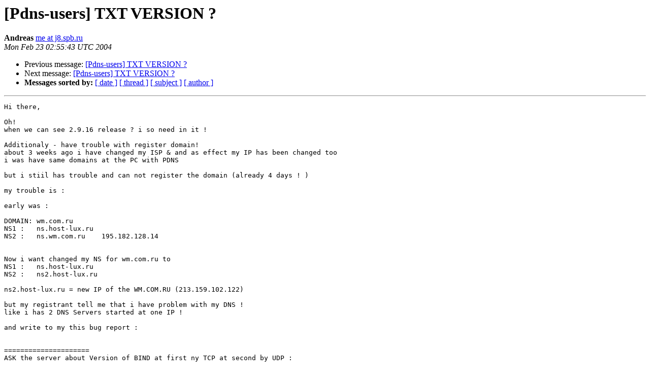

--- FILE ---
content_type: text/html
request_url: https://mailman.powerdns.com/pipermail/pdns-users/2004-February/013348.html
body_size: 8026
content:
<!DOCTYPE HTML PUBLIC "-//W3C//DTD HTML 4.01 Transitional//EN">
<HTML>
 <HEAD>
   <TITLE> [Pdns-users] TXT VERSION  ?
   </TITLE>
   <LINK REL="Index" HREF="index.html" >
   <LINK REL="made" HREF="mailto:pdns-users%40mailman.powerdns.com?Subject=Re%3A%20%5BPdns-users%5D%20TXT%20VERSION%20%20%3F&In-Reply-To=%3C19410090948.20040223055543%40j8.spb.ru%3E">
   <META NAME="robots" CONTENT="index,nofollow">
   <style type="text/css">
       pre {
           white-space: pre-wrap;       /* css-2.1, curent FF, Opera, Safari */
           }
   </style>
   <META http-equiv="Content-Type" content="text/html; charset=utf-8">
   <LINK REL="Previous"  HREF="013347.html">
   <LINK REL="Next"  HREF="013349.html">
 </HEAD>
 <BODY BGCOLOR="#ffffff">
   <H1>[Pdns-users] TXT VERSION  ?</H1>
    <B>Andreas</B> 
    <A HREF="mailto:pdns-users%40mailman.powerdns.com?Subject=Re%3A%20%5BPdns-users%5D%20TXT%20VERSION%20%20%3F&In-Reply-To=%3C19410090948.20040223055543%40j8.spb.ru%3E"
       TITLE="[Pdns-users] TXT VERSION  ?">me at j8.spb.ru
       </A><BR>
    <I>Mon Feb 23 02:55:43 UTC 2004</I>
    <P><UL>
        <LI>Previous message: <A HREF="013347.html">[Pdns-users] TXT VERSION  ?
</A></li>
        <LI>Next message: <A HREF="013349.html">[Pdns-users] TXT VERSION  ?
</A></li>
         <LI> <B>Messages sorted by:</B> 
              <a href="date.html#13348">[ date ]</a>
              <a href="thread.html#13348">[ thread ]</a>
              <a href="subject.html#13348">[ subject ]</a>
              <a href="author.html#13348">[ author ]</a>
         </LI>
       </UL>
    <HR>  
<!--beginarticle-->
<PRE>Hi there,

Oh!
when we can see 2.9.16 release ? i so need in it !

Additionaly - have trouble with register domain!
about 3 weeks ago i have changed my ISP &amp; and as effect my IP has been changed too
i was have same domains at the PC with PDNS

but i stiil has trouble and can not register the domain (already 4 days ! )

my trouble is :

early was :

DOMAIN: wm.com.ru
NS1 :   ns.host-lux.ru
NS2 :   ns.wm.com.ru    195.182.128.14


Now i want changed my NS for wm.com.ru to
NS1 :   ns.host-lux.ru
NS2 :   ns2.host-lux.ru

ns2.host-lux.ru = new IP of the WM.COM.RU (213.159.102.122)

but my registrant tell me that i have problem with my DNS !
like i has 2 DNS Servers started at one IP !

and write to my this bug report :


=====================
ASK the server about Version of BIND at first ny TCP at second by UDP :

&gt;<i> sunduk:/usr/home/mnk | 813 &gt;dig @ns2.host-lux.ru. version.bind txt chaos
</I> +vc
&gt;<i>
</I>&gt;<i> ; &lt;&lt;&gt;&gt; DiG 8.3 &lt;&lt;&gt;&gt; @ns2.host-lux.ru. version.bind txt chaos +vc
</I>&gt;<i> ; (1 server found)
</I>&gt;<i> ;; res options: init usevc recurs defnam dnsrch
</I>&gt;<i> ;; got answer:
</I>&gt;<i> ;; -&gt;&gt;HEADER&lt;&lt;- opcode: QUERY, status: NOERROR, id: 57259
</I>&gt;<i> ;; flags: qr aa rd; QUERY: 1, ANSWER: 1, AUTHORITY: 0, ADDITIONAL: 0
</I>&gt;<i> ;; QUERY SECTION:
</I>&gt;<i> ;;      version.bind, type = TXT, class = CHAOS
</I>&gt;<i>
</I>&gt;<i> ;; ANSWER SECTION:
</I>&gt;<i> version.bind.           0S CHAOS TXT    &quot;&quot;
</I>
 ^^^^^^^^^^^^^^^^^^^^^^^^^^^^^^^^^^^^^^^^^^^^^^^^^^
&gt;<i>
</I>&gt;<i> ;; Total query time: 30 msec
</I>&gt;<i> ;; FROM: sunduk.ripn.net to SERVER: ns2.host-lux.ru.  213.159.102.122
</I>&gt;<i> ;; WHEN: Fri Feb 20 12:06:23 2004
</I>&gt;<i> ;; MSG SIZE  sent: 30  rcvd: 43
</I>&gt;<i>
</I>&gt;<i>
</I>&gt;<i> sunduk:/usr/home/mnk | 814 &gt;dig @ns2.host-lux.ru. version.bind txt chaos
</I> +novc
&gt;<i>
</I>&gt;<i> ; &lt;&lt;&gt;&gt; DiG 8.3 &lt;&lt;&gt;&gt; @ns2.host-lux.ru. version.bind txt chaos +novc
</I>&gt;<i> ; (1 server found)
</I>&gt;<i> ;; res options: init recurs defnam dnsrch
</I>&gt;<i> ;; got answer:
</I>&gt;<i> ;; -&gt;&gt;HEADER&lt;&lt;- opcode: QUERY, status: NOERROR, id: 30906
</I>&gt;<i> ;; flags: qr aa rd; QUERY: 1, ANSWER: 1, AUTHORITY: 0, ADDITIONAL: 0
</I>&gt;<i> ;; QUERY SECTION:
</I>&gt;<i> ;;      version.bind, type = TXT, class = CHAOS
</I>&gt;<i>
</I>&gt;<i> ;; ANSWER SECTION:
</I>&gt;<i> version.bind.           5S IN TXT       &quot;Served by POWERDNS 2.9.15 $Id:
</I>packetha

 ^^^^^^^^^^^^^^^^^^^^^^^^^^^^^^^^^^^^^^^^^^^^^^^^^^^^^^^^^^^^^^^^^^^^^^^^

&gt;<i> ndler.cc,v 1.22 2004/01/17 13:18:22 ahu Exp $&quot;
</I>
 ^^^^^^^^^^^^^^^^^^^^^^^^^^^^^^^^^^^^^^^^^^^^^^^^
&gt;<i>
</I>&gt;<i> ;; Total query time: 14 msec
</I>&gt;<i> ;; FROM: sunduk.ripn.net to SERVER: ns2.host-lux.ru.  213.159.102.122
</I>&gt;<i> ;; WHEN: Fri Feb 20 12:07:18 2004
</I>&gt;<i> ;; MSG SIZE  sent: 30  rcvd: 127
</I>&gt;<i>
</I>&gt;<i> sunduk:/usr/home/mnk | 815 &gt;
</I>
And we get: you has started 2 DNS servers at One IP

================================



What u think about this ?
can be this firewall close connection by TCP ?









Monday, February 23, 2004, 5:41:36 AM, you wrote:

MS&gt; Andreas,

MS&gt; I believe this will be customizable in 2.9.16

MS&gt; Greetings,

MS&gt; - Michel Stol

&gt;&gt;<i> Hi there,
</I>&gt;&gt;<i>
</I>&gt;&gt;<i>
</I>&gt;&gt;<i> Tell me any body who know how i can hide line like this :
</I>&gt;&gt;<i> version.bind.           5       IN      TXT     &quot;Served by POWERDNS 
</I>&gt;&gt;<i> 2.9.15 $Id: packethandler.cc,v 1.22 2004/01/17 13:18:22 ahu Exp $&quot;
</I>&gt;&gt;<i>
</I>&gt;&gt;<i>
</I>&gt;&gt;<i> then i use this command :
</I>&gt;&gt;<i>
</I>&gt;&gt;<i>
</I>&gt;&gt;<i> <A HREF="http://mailman.powerdns.com/mailman/listinfo/pdns-users">root at papa</A>:~# dig @ns2.host-lux.ru. version.bind txt chaos
</I>&gt;&gt;<i> ;; Warning: Message parser reports malformed message packet.
</I>&gt;&gt;<i>
</I>&gt;&gt;<i> ; &lt;&lt;&gt;&gt; DiG 9.2.2 &lt;&lt;&gt;&gt; @ns2.host-lux.ru. version.bind txt chaos
</I>&gt;&gt;<i> ;; global options:  printcmd
</I>&gt;&gt;<i> ;; Got answer:
</I>&gt;&gt;<i> ;; -&gt;&gt;HEADER&lt;&lt;-opcode: QUERY, status: NOERROR, id: 61759
</I>&gt;&gt;<i> ;; flags: qr aa rd; QUERY: 1, ANSWER: 1, AUTHORITY: 0, ADDITIONAL: 0
</I>&gt;&gt;<i>
</I>&gt;&gt;<i> ;; QUESTION SECTION:
</I>&gt;&gt;<i> ;version.bind.                  CH      TXT
</I>&gt;&gt;<i>
</I>&gt;&gt;<i> ;; ANSWER SECTION:
</I>&gt;&gt;<i> version.bind.           5       IN      TXT     &quot;Served by POWERDNS 
</I>&gt;&gt;<i> 2.9.15 $Id: packethandler.cc,v 1.22 2004/01/17 13:18:22 ahu Exp $&quot;
</I>&gt;&gt;<i>
</I>&gt;&gt;<i> ;; Query time: 4 msec
</I>&gt;&gt;<i> ;; SERVER: 213.159.102.122#53(ns2.host-lux.ru.)
</I>&gt;&gt;<i> ;; WHEN: Mon Feb 23 05:33:52 2004
</I>&gt;&gt;<i> ;; MSG SIZE  rcvd: 127
</I>&gt;&gt;<i>
</I>&gt;&gt;<i>
</I>&gt;&gt;<i>
</I>&gt;&gt;<i> --
</I>&gt;&gt;<i> Monday, February 23, 2004 5:35:18 AM               
</I>&gt;&gt;<i> ==========================================
</I>&gt;&gt;<i> +  Andreas
</I>&gt;&gt;<i> +  <A HREF="http://mailman.powerdns.com/mailman/listinfo/pdns-users">me at j8.spb.ru</A>  ==========================================
</I>&gt;&gt;<i>
</I>&gt;&gt;<i>
</I>&gt;&gt;<i> _______________________________________________
</I>&gt;&gt;<i> Pdns-users mailing list
</I>&gt;&gt;<i> <A HREF="http://mailman.powerdns.com/mailman/listinfo/pdns-users">Pdns-users at mailman.powerdns.com</A>
</I>&gt;&gt;<i> <A HREF="http://mailman.powerdns.com/mailman/listinfo/pdns-users">http://mailman.powerdns.com/mailman/listinfo/pdns-users</A>
</I>&gt;&gt;<i>
</I>




--
Monday, February 23, 2004 5:43:22 AM                  Andrew


</PRE>

<!--endarticle-->
    <HR>
    <P><UL>
        <!--threads-->
	<LI>Previous message: <A HREF="013347.html">[Pdns-users] TXT VERSION  ?
</A></li>
	<LI>Next message: <A HREF="013349.html">[Pdns-users] TXT VERSION  ?
</A></li>
         <LI> <B>Messages sorted by:</B> 
              <a href="date.html#13348">[ date ]</a>
              <a href="thread.html#13348">[ thread ]</a>
              <a href="subject.html#13348">[ subject ]</a>
              <a href="author.html#13348">[ author ]</a>
         </LI>
       </UL>

<hr>
<a href="http://mailman.powerdns.com/mailman/listinfo/pdns-users">More information about the Pdns-users
mailing list</a><br>
</body></html>
